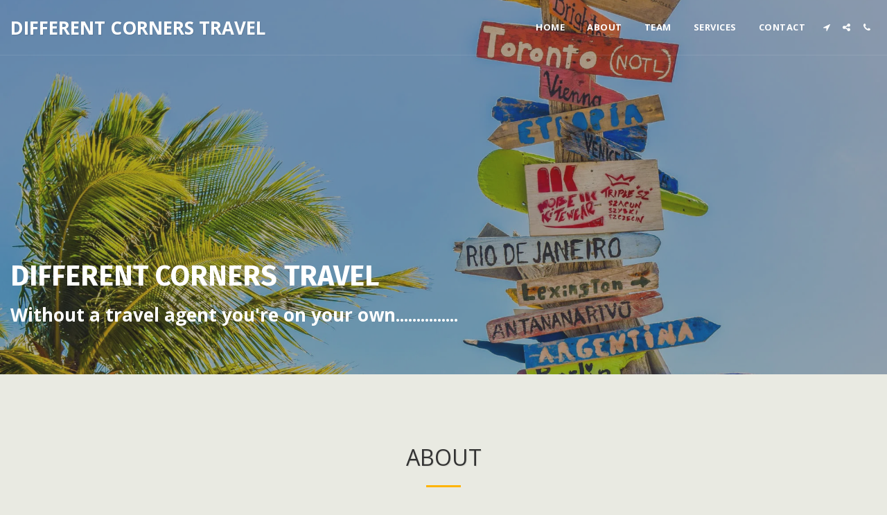

--- FILE ---
content_type: image/svg+xml
request_url: https://images.cdn-files-a.com/ready_uploads/svg/sun-o.svg?v=3
body_size: 173
content:
<svg version="1.1" xmlns="http://www.w3.org/2000/svg" width="512" height="512" viewBox="0 0 512 512"><title>sun-o</title><path d="M420.572 256c0-90.857-73.714-164.571-164.572-164.571s-164.571 73.715-164.571 164.571 73.715 164.572 164.571 164.572 164.572-73.714 164.572-164.572zM499.428 335.143c-0.857 2.857-3.143 4.857-5.714 5.714l-83.428 27.428v87.428c0 2.857-1.428 5.714-3.714 7.428-2.572 1.714-5.428 2.286-8.286 1.143l-83.428-26.857-51.428 70.857c-1.714 2.286-4.572 3.715-7.428 3.715s-5.714-1.428-7.428-3.714l-51.428-70.857-83.428 26.857c-2.857 1.143-5.715 0.572-8.285-1.143-2.285-1.714-3.715-4.572-3.715-7.428v-87.428l-83.428-27.428c-2.572-0.857-4.857-2.857-5.715-5.714s-0.572-6 1.143-8.286l51.428-70.857-51.428-70.857c-1.714-2.571-2-5.429-1.143-8.286s3.143-4.857 5.715-5.714l83.428-27.429v-87.428c0-2.857 1.428-5.715 3.715-7.428 2.572-1.715 5.428-2.285 8.285-1.143l83.428 26.857 51.428-70.857c3.429-4.572 11.428-4.572 14.857 0l51.428 70.857 83.428-26.857c2.857-1.143 5.714-0.572 8.286 1.143 2.286 1.715 3.714 4.572 3.714 7.428v87.428l83.428 27.428c2.572 0.857 4.857 2.857 5.714 5.714s0.572 5.714-1.143 8.286l-51.428 70.857 51.428 70.857c1.714 2.286 2 5.428 1.143 8.286z"></path></svg>